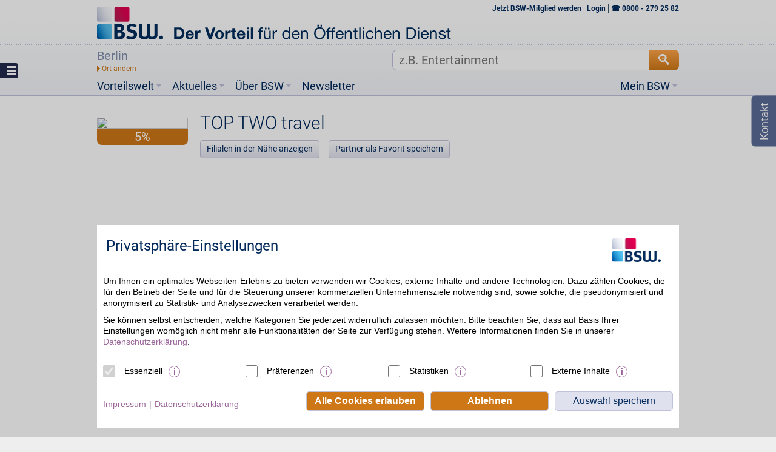

--- FILE ---
content_type: application/javascript
request_url: https://www.bsw.de/upload/layout-204/js/autoangebote.js
body_size: 2393
content:
var refreshsuche=function(){$("section.form fieldset.ibe-switcher span input").on("click",function(a){var b=$(this).attr("value");$(this).parent().parent().parent().parent().parent().addClass("hidden");$("#"+b).removeClass("hidden");$(this).removeAttr("checked");$(this).removeProp("checked");$(this).parent().parent().find("input").not(this).attr("checked","checked");$(this).parent().parent().find("input").not(this).prop("checked","checked")});$("div.slider").each(function(){var c=parseInt($(this).attr("min"));var e=parseInt($(this).attr("max"));var a=parseInt($(this).attr("start"));var f=parseInt($(this).attr("end"));var d=parseInt($(this).attr("step"));var b=this;$(this).slider({range:true,min:c,max:e,step:d,values:[a,f],slide:function(g,h){$(b).parent().find(".slider-value").val("€"+h.values[0]+" - €"+h.values[1])}}).slider("option","value",$(this).parent().find(".slider-value").val("€"+a+" - €"+f))})};$(function(){if($("#druckbereich").length){$("body").addClass("car");$("#neuwagenkonfigurator").parent().parent().css("display","none");fix_kontakt_link($("#kontakt_link"),get_kontakt_link());var a=window.location.protocol+"//"+window.location.host;$('a[href="'+a+'/vorteilswelt/auto/auto-kaufen.htm"], a[href="'+a+'/auto-link.htm"]').attr("href",a+"/vorteilswelt/auto/auto-kaufen/index.htm");$("#angebots_nummer_counter").val($("#preishinweis3").val());$("#angebots_typ_counter").val("1");$.ajax({url:a+"/vorteilswelt/auto/auto-kaufen.htm",method:"POST",data:$('input[value="510-543"]').parent().serialize()});$("div.content.text.ausstattung > ul, div.content.text.ausstattung > ol").each(function(){$(this).addClass("ausstattung")});var c=$("#ma_footer_source");$("#ma_footer_target").html(c.html());c.remove()}$(document).on("click","#avs-pager-prevblock",function(f){f.preventDefault();f.stopImmediatePropagation();f.stopPropagation();if(itempager.focusedPage>itempager.maxNumberOfPages){itempager.focusedPage-=itempager.maxNumberOfPages}var d=templatepager.renders({item:itempager});$("ul.pagination").closest("div.grid200").html(d);return false});$(document).on("click","#avs-pager-nextblock",function(g){g.preventDefault();g.stopImmediatePropagation();g.stopPropagation();var d=Math.floor((itempager.overallItemCount-1)/itempager.resultsPerPage)+1;if(itempager.focusedPage<d-itempager.maxNumberOfPages){itempager.focusedPage+=itempager.maxNumberOfPages}var f=templatepager.renders({item:itempager});$("ul.pagination").closest("div.grid200").html(f);return false});if(window.location.href.indexOf("search")>0||$(".motorrad")[0]){$("#neuwagenkonfigurator").parent().parent().css("display","none")}fix_kontakt_link($("#kontakt_link"),get_kontakt_link());$(".autoliste a").on("click",function(d){if(window.location.pathname.indexOf("_offset_")<0){window.history.replaceState({},"/vorteilswelt/auto/auto-kaufen.htm","/vorteilswelt/auto/auto-kaufen/index.htm")}});$("select[name=searchLookup2]").on("change",function(){$(".content .text.border-box").val("")});if($(".motorrad")[0]){$("#neuwagenkonfigurator").parent().parent().css("display","none")}var b=$(".klassifizierung > fieldset").length;fix_kontakt_link($("#kontakt_link"),get_kontakt_link());$("select[name=searchLookup2]").on("change",function(){$(".content .text.border-box").val("")});if($("#car-travel-filter-container").length){$("html, body").animate({scrollTop:$("#car-travel-filter").offset().top-700},"fast")}if(b>4){$(".klassifizierung ").addClass("large");$("#search_form_distance").addClass("large")}else{$(".klassifizierung ").addClass("smal");$("#search_form_distance").addClass("smal")}$("div.slider").each(function(){var g=$(this);var e=~~g.attr("min");var h=~~g.attr("max");var d=~~g.attr("start");var i=~~g.attr("end");var f=~~g.attr("step");g.slider({range:true,min:e,max:h,step:f,values:[d,i],slide:function(j,k){$(this).parent().find(".slider-value").val("€"+k.values[0]+" - €"+k.values[1])}}).slider("option","value",$(this).parent().find(".slider-value").val("€"+d+" - €"+i))});$(".show_envkv_img").hover(function(){if($(window).width()>660){$(this).closest("section").parent().find("section").css("overflow","visible");$(this).parent(".co2label").find(".arrow_box").css("display","block")}},function(){if($(window).width()>660){$(this).closest("section").parent().find("section").css("overflow","hidden");$(this).parent(".co2label").find(".arrow_box").css("display","none")}}).click(function(){if($(window).width()<=660){$(this).closest("section").parent().find("section").css("overflow","visible");$(this).parent(".co2label").find(".arrow_box").css("display","block")}});$(document).mouseup(function(d){if($(window).width()<=660){$(".co2label .arrow_box").css("display","none").closest("section").parent().find("section").css("overflow","visible")}});$("#fahrzeugsuche_button").on("click",function(f){var d=$("input[name=searchDescription5]").val();if(d.length>2){$("select[name=searchLookup2]").find(":selected").attr("selected",false);$("select[name=searchLookup2] option:first").attr("selected",true);$("select[name=searchLookup3]").find(":selected").attr("selected",false);$("select[name=searchLookup3] option:first").attr("selected",true);$("select[name=searchLookup4]").find(":selected").attr("selected",false);$("select[name=searchLookup4] option:first").attr("selected",true);$("input[name=searchDescription]").val("")}});$("input[name=searchDescription]").keyup(function(){$("input[name=searchDescription5]").val("")})});$(document).on("change","#car-travel-filter select",function(a){a.target.form.submit()});$(document).on("change","#ibe-car select,#ibe-motorcycle select",function(d){var a=$(d.target);var f=a.val();f=f?parseInt(f):null;itemsuche[a.attr("name")]=f;itemsuche.searchDescription=a.closest("form").find("*[name=searchDescription]").val();itemsuche.searchMultiSelect=a.closest("form").find("*[name=searchMultiSelect]:checked").map(function(){return parseInt($(this).attr("value"))}).get();var c=a.closest("section").find("div.slider").slider("option","values");itemsuche.searchDescription2MinValue=c[0];itemsuche.searchDescription2MaxValue=c[1];var b=templatesuche.renders({item:itemsuche});$("#ibe-car").closest("div.grid200").html(b);refreshsuche()});$(window).load(function(){if($("#druckbereich").length){$("#socialshareprivacy li.print a, #print_detail_textlink").click(function(b){b.preventDefault();window.scroll(0,0);var a=$("#printing");a.html($("#druckbereich").html());a.find(".showform").remove();a.find("#id_zeigeLabel").remove();a.find("#auto_detail_mein_angebot").closest("div.grid200").remove();$("#printing > :nth-child(2)").remove();a.append($('div.contentBottom .track_impression:contains("note")').parent().html());a.find(".track_id").remove();$("#printing").css("width",660);$("#printing a").removeAttr("href");$("#printing .module200-w").css("width",660);$("#printing .module300-w").css("width",660);a.find($(".headline")).css({width:660,"margin-top":50});a.find($("#id_preishinweis1")).css("width",660);a.find("li.co2label").find("a").attr("onclick",null);if($("#imagetoenvkv").length>0&&$("#imagetoenvkv").val().length!==0){a.append('<img style="clear:both;margin:0;padding:0;width:660px;" alt="" src='+$("#imagetoenvkv").val()+">")}$("#printarea").fadeIn();$("body").addClass("freeze")});$("#dimmer").click(function(){var a=$("#printarea");if(a.length>0){a.fadeOut()}});$("#popupClose").click(function(){$("#printarea").fadeOut();$("body").removeClass("freeze")});$("#popupPrint").click(function(){var a='<meta charset="utf-8" />,<meta http-equiv="X-UA-Compatible" content="IE=edge"/>,<link href="/upload/bsw/auto_druck.css" rel="stylesheet" type="text/css" />';$("#printing").printArea({mode:"iframe",popClose:false,extraHead:a});$("#printarea").fadeOut();$("body").removeClass("freeze")})}});